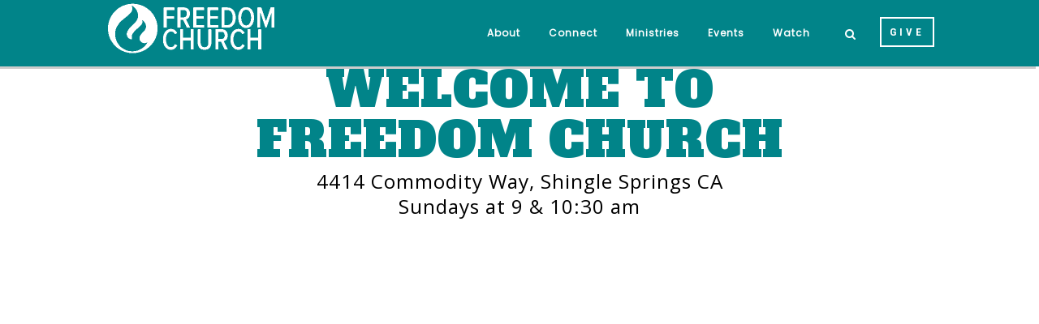

--- FILE ---
content_type: text/html; charset=UTF-8
request_url: http://www.freedomchurchcp.org/
body_size: 19149
content:
<!DOCTYPE html>
<html xmlns="http://www.w3.org/1999/xhtml" lang="en-US">
<head profile="http://gmpg.org/xfn/11">
<meta name="Description" content="Freedom Church in Cameron Park, CA" /><meta http-equiv="Content-Type" content="text/html; charset=UTF-8" />
<meta name="viewport" content="width=device-width" />
<meta name="apple-mobile-web-app-capable" content="no" />
<meta name="apple-mobile-web-app-status-bar-style" content="black" />

<title>Freedom Church - Freedom Church in Cameron Park, CA</title>

	<link rel="apple-touch-icon" href="http://www.freedomchurchcp.org/hp_wordpress/wp-content/themes/SFWebTemplate/apple-touch-icon.png" />
	<link rel="icon" href="data:,"/><link rel="stylesheet" id="SFstyle" href="http://www.freedomchurchcp.org/hp_wordpress/wp-content/themes/SFWebTemplate/style.css?ver=8.5.1.22" type="text/css" media="screen" />
<link rel="stylesheet" id="design_css" href="//sftheme.truepath.com/78/78.css" type="text/css" media="screen" />
<link id="mobileSheet" rel="stylesheet" href="http://www.freedomchurchcp.org/hp_wordpress/wp-content/themes/SFWebTemplate/mobile.css" type="text/css" media="screen" />
<link rel="pingback" href="http://www.freedomchurchcp.org/hp_wordpress/xmlrpc.php" />

<style>
	body .plFrontPage .SFblank {
	background:#FFF !important;
	background:rgba(255,255,255,0.7) !important;
	}
</style>
<!--[if lte IE 6]>
	<style type="text/css">
		img { behavior: url(http://www.freedomchurchcp.org/hp_wordpress/wp-content/themes/SFWebTemplate/js/iepngfix.htc) }
	</style> 
<![endif]-->

<meta name='robots' content='index, follow, max-image-preview:large, max-snippet:-1, max-video-preview:-1' />
	<style>img:is([sizes="auto" i], [sizes^="auto," i]) { contain-intrinsic-size: 3000px 1500px }</style>
	<style id="BGbackground"></style><style id="BGcontent"></style><style id="BGnav">
/* Textures used by permission, based on http://subtlepatterns.com*/ body.menuOverflow #main_nav,#main_nav ul.sub-menu, #body_wrapper #header, .top_panel_title .top_panel_title_inner,body.menuDown .nav_wrapper,body.menuOverflow #main_nav li:hover,body.menuOverflow #main_nav li.current_page_parent ul.sub-menu,.toTop{background:rgb(1, 132, 137) url("https://sftheme.truepath.com/custom/textures/48.png") /*nocover*/}.sub-menu:before { display: none }.top_panel_title.title_present { opacity:.9 }#main_nav ul.children li a, #main_nav ul.sub-menu li a { color:#FFF; }</style>
<style id="accentStyle"></style>
	<!-- This site is optimized with the Yoast SEO plugin v24.4 - https://yoast.com/wordpress/plugins/seo/ -->
	<meta name="description" content="Freedom Church in Cameron Park, CA" />
	<link rel="canonical" href="https://www.freedomchurchcp.org/" />
	<meta property="og:locale" content="en_US" />
	<meta property="og:type" content="website" />
	<meta property="og:title" content="Freedom Church" />
	<meta property="og:description" content="Freedom Church in Cameron Park, CA" />
	<meta property="og:url" content="https://www.freedomchurchcp.org/" />
	<meta property="og:site_name" content="Freedom Church" />
	<meta name="twitter:card" content="summary_large_image" />
	<script type="application/ld+json" class="yoast-schema-graph">{"@context":"https://schema.org","@graph":[{"@type":"CollectionPage","@id":"https://www.freedomchurchcp.org/","url":"https://www.freedomchurchcp.org/","name":"Freedom Church - Freedom Church in Cameron Park, CA","isPartOf":{"@id":"https://www.freedomchurchcp.org/#website"},"about":{"@id":"https://www.freedomchurchcp.org/#organization"},"description":"Freedom Church in Cameron Park, CA","breadcrumb":{"@id":"https://www.freedomchurchcp.org/#breadcrumb"},"inLanguage":"en-US"},{"@type":"BreadcrumbList","@id":"https://www.freedomchurchcp.org/#breadcrumb","itemListElement":[{"@type":"ListItem","position":1,"name":"Home"}]},{"@type":"WebSite","@id":"https://www.freedomchurchcp.org/#website","url":"https://www.freedomchurchcp.org/","name":"Freedom Church","description":"Freedom Church in Cameron Park, CA","publisher":{"@id":"https://www.freedomchurchcp.org/#organization"},"potentialAction":[{"@type":"SearchAction","target":{"@type":"EntryPoint","urlTemplate":"https://www.freedomchurchcp.org/?s={search_term_string}"},"query-input":{"@type":"PropertyValueSpecification","valueRequired":true,"valueName":"search_term_string"}}],"inLanguage":"en-US"},{"@type":"Organization","@id":"https://www.freedomchurchcp.org/#organization","name":"Freedom Church","url":"https://www.freedomchurchcp.org/","logo":{"@type":"ImageObject","inLanguage":"en-US","@id":"https://www.freedomchurchcp.org/#/schema/logo/image/","url":"https://www.freedomchurchcp.org/hp_wordpress/wp-content/uploads/2019/08/Freedom-Logo-white.png","contentUrl":"https://www.freedomchurchcp.org/hp_wordpress/wp-content/uploads/2019/08/Freedom-Logo-white.png","width":1000,"height":313,"caption":"Freedom Church"},"image":{"@id":"https://www.freedomchurchcp.org/#/schema/logo/image/"},"sameAs":["https://www.facebook.com/freedomchurchcp","https://www.instagram.com/cpfreedomchurch/"]}]}</script>
	<!-- / Yoast SEO plugin. -->


<link href='https://fonts.gstatic.com' crossorigin rel='preconnect' />
<link rel="alternate" type="text/xml" title="Freedom Church &raquo; Feed" href="https://www.freedomchurchcp.org/feed/" />
<link rel="alternate" type="text/xml" title="Freedom Church &raquo; Comments Feed" href="https://www.freedomchurchcp.org/comments/feed/" />
<style>#SFMBPC .prayer{background:#e5e5e5;}#SFMBPC .btn.btn.btn, #SFMBPC .btn:hover, #SFMBPC .btn.btn-primary.addPrayerCloud:hover, #SFMBPC .pagination>.active>a.ajaxPCPage, #SFMBPC .pagination>.active>a.ajaxPCPage:hover{background-color:#018489;border-color: #018489}#SFMBPC, #SFMBPC .prayer,#SFMBPC.prayercloud .prayer.prayer .prayer--description{color:#0a0a0a;}#SFMBPC.prayercloud .prayer.prayer,#SFMBPC.prayercloud .prayer.prayer .prayer--footer, #SFMBPC .pagination>li>a.ajaxPCPage{border-color:#e5e5e5;}</style><script type="text/javascript">
/* <![CDATA[ */
window._wpemojiSettings = {"baseUrl":"https:\/\/s.w.org\/images\/core\/emoji\/16.0.1\/72x72\/","ext":".png","svgUrl":"https:\/\/s.w.org\/images\/core\/emoji\/16.0.1\/svg\/","svgExt":".svg","source":{"concatemoji":"http:\/\/www.freedomchurchcp.org\/hp_wordpress\/wp-includes\/js\/wp-emoji-release.min.js?ver=6.8.3"}};
/*! This file is auto-generated */
!function(s,n){var o,i,e;function c(e){try{var t={supportTests:e,timestamp:(new Date).valueOf()};sessionStorage.setItem(o,JSON.stringify(t))}catch(e){}}function p(e,t,n){e.clearRect(0,0,e.canvas.width,e.canvas.height),e.fillText(t,0,0);var t=new Uint32Array(e.getImageData(0,0,e.canvas.width,e.canvas.height).data),a=(e.clearRect(0,0,e.canvas.width,e.canvas.height),e.fillText(n,0,0),new Uint32Array(e.getImageData(0,0,e.canvas.width,e.canvas.height).data));return t.every(function(e,t){return e===a[t]})}function u(e,t){e.clearRect(0,0,e.canvas.width,e.canvas.height),e.fillText(t,0,0);for(var n=e.getImageData(16,16,1,1),a=0;a<n.data.length;a++)if(0!==n.data[a])return!1;return!0}function f(e,t,n,a){switch(t){case"flag":return n(e,"\ud83c\udff3\ufe0f\u200d\u26a7\ufe0f","\ud83c\udff3\ufe0f\u200b\u26a7\ufe0f")?!1:!n(e,"\ud83c\udde8\ud83c\uddf6","\ud83c\udde8\u200b\ud83c\uddf6")&&!n(e,"\ud83c\udff4\udb40\udc67\udb40\udc62\udb40\udc65\udb40\udc6e\udb40\udc67\udb40\udc7f","\ud83c\udff4\u200b\udb40\udc67\u200b\udb40\udc62\u200b\udb40\udc65\u200b\udb40\udc6e\u200b\udb40\udc67\u200b\udb40\udc7f");case"emoji":return!a(e,"\ud83e\udedf")}return!1}function g(e,t,n,a){var r="undefined"!=typeof WorkerGlobalScope&&self instanceof WorkerGlobalScope?new OffscreenCanvas(300,150):s.createElement("canvas"),o=r.getContext("2d",{willReadFrequently:!0}),i=(o.textBaseline="top",o.font="600 32px Arial",{});return e.forEach(function(e){i[e]=t(o,e,n,a)}),i}function t(e){var t=s.createElement("script");t.src=e,t.defer=!0,s.head.appendChild(t)}"undefined"!=typeof Promise&&(o="wpEmojiSettingsSupports",i=["flag","emoji"],n.supports={everything:!0,everythingExceptFlag:!0},e=new Promise(function(e){s.addEventListener("DOMContentLoaded",e,{once:!0})}),new Promise(function(t){var n=function(){try{var e=JSON.parse(sessionStorage.getItem(o));if("object"==typeof e&&"number"==typeof e.timestamp&&(new Date).valueOf()<e.timestamp+604800&&"object"==typeof e.supportTests)return e.supportTests}catch(e){}return null}();if(!n){if("undefined"!=typeof Worker&&"undefined"!=typeof OffscreenCanvas&&"undefined"!=typeof URL&&URL.createObjectURL&&"undefined"!=typeof Blob)try{var e="postMessage("+g.toString()+"("+[JSON.stringify(i),f.toString(),p.toString(),u.toString()].join(",")+"));",a=new Blob([e],{type:"text/javascript"}),r=new Worker(URL.createObjectURL(a),{name:"wpTestEmojiSupports"});return void(r.onmessage=function(e){c(n=e.data),r.terminate(),t(n)})}catch(e){}c(n=g(i,f,p,u))}t(n)}).then(function(e){for(var t in e)n.supports[t]=e[t],n.supports.everything=n.supports.everything&&n.supports[t],"flag"!==t&&(n.supports.everythingExceptFlag=n.supports.everythingExceptFlag&&n.supports[t]);n.supports.everythingExceptFlag=n.supports.everythingExceptFlag&&!n.supports.flag,n.DOMReady=!1,n.readyCallback=function(){n.DOMReady=!0}}).then(function(){return e}).then(function(){var e;n.supports.everything||(n.readyCallback(),(e=n.source||{}).concatemoji?t(e.concatemoji):e.wpemoji&&e.twemoji&&(t(e.twemoji),t(e.wpemoji)))}))}((window,document),window._wpemojiSettings);
/* ]]> */
</script>
<style>@import "";
</style><link rel="stylesheet" type="text/css" href="https://fonts.googleapis.com/css?family=ABeeZee|Abril+Fatface|Aguafina+Script|Alegreya%3A400%2C700|Alfa+Slab+One|Antic+Didone|Archivo+Narrow%3A400%2C700|Arimo%3A400%2C700|Arvo%3A400%2C700|Bangers|Bevan|Bowlby+One|Cabin%3A400%2C500%2C600%2C700|Cantata+One|Carrois+Gothic|Caudex%3A400%2C700|Cinzel%3A400%2C700|Cinzel+Decorative%3A400%2C700|Codystar%3A300%2C400|Comfortaa%3A300%2C400%2C700|Covered+By+Your+Grace%3A400|Cutive|Dancing+Script%3A400%2C700|Domine%3A400%2C700|Droid+Sans%3A400%2C700|Droid+Serif%3A400%2C700|Englebert|Enriqueta%3A400%2C700|Exo+2%3A300%2C400%2C600%2C700|Fauna+One|Fjalla+One|Gentium+Book+Basic%3A400%2C400italic%2C700|Glegoo%3A400%2C700|Gloria+Hallelujah|Great+Vibes|Gruppo|Hammersmith+One|Holtwood+One+SC|Julius+Sans+One|Jura%3A300%2C400%2C600|Lato%3A300%2C400%2C700|Libre+Baskerville%3A400%2C700|Lobster+Two%3A400%2C400italic%2C700%2C700italic|Lora%3A400%2C700|Maiden+Orange|Merriweather%3A300%2C400%2C700%2C900|Michroma|Montserrat%3A300%2C400%2C700|Nixie+One|Numans|Old+Standard+TT%3A400%2C700|Open+Sans%3A300%2C400%2C600%2C700|Open+Sans+Condensed%3A300%2C300italic%2C700|Oswald%3A300%2C400%2C700|Ovo|Pacifico|Passion+One%3A400%2C700|Permanent+Marker|Playfair+Display%3A400%2C700%2C900|Poiret+One%3A400|Pontano+Sans|Prata|Poppins|PT+Sans+Narrow%3A400%2C700|PT+Serif%3A400%2C700|Questrial|Quicksand%3A400%2C700|Raleway%3A300%2C400%2C600%2C700|Raleway+Dots|Righteous|Roboto%3A300%2C400%2C700|Roboto+Condensed%3A300%2C400%2C700|Roboto+Slab%3A300%2C400%2C700|Rokkitt%3A400%2C700|Sacramento|Sanchez|Sansita+One|Satisfy|Shadows+Into+Light|Sigmar+One|Slabo+13px%3A400|Source+Sans+Pro%3A200%2C300%2C400%2C600%2C700%2C900|Source+Serif+Pro%3A400%2C600%2C700|Ubuntu%3A300%2C400%2C700|Viga|Wire+One"><link rel='stylesheet' id='btnStyle-css' href='http://www.freedomchurchcp.org/hp_wordpress/wp-content/themes/SFWebTemplate/plugins/Layout/css/linkBtnStyle.css?ver=8.5.1.22' type='text/css' media='all' />
<link rel='stylesheet' id='AnimateCore-css' href='http://www.freedomchurchcp.org/hp_wordpress/wp-content/themes/SFWebTemplate/plugins/Layout/css/core.animation.min.css?ver=6.8.3' type='text/css' media='all' />
<link rel='stylesheet' id='fontello-css' href='http://www.freedomchurchcp.org/hp_wordpress/wp-content/themes/SFWebTemplate/plugins/blog/css/css/fontello.css?ver=6.8.3' type='text/css' media='all' />
<link rel='stylesheet' id='mec-select2-style-css' href='http://www.freedomchurchcp.org/hp_wordpress/wp-content/plugins/modern-events-calendar-lite/assets/packages/select2/select2.min.css?ver=7.24.0' type='text/css' media='all' />
<link rel='stylesheet' id='mec-font-icons-css' href='http://www.freedomchurchcp.org/hp_wordpress/wp-content/plugins/modern-events-calendar-lite/assets/css/iconfonts.css?ver=7.24.0' type='text/css' media='all' />
<link rel='stylesheet' id='mec-frontend-style-css' href='http://www.freedomchurchcp.org/hp_wordpress/wp-content/plugins/modern-events-calendar-lite/assets/css/frontend.min.css?ver=7.24.0' type='text/css' media='all' />
<link rel='stylesheet' id='mec-tooltip-style-css' href='http://www.freedomchurchcp.org/hp_wordpress/wp-content/plugins/modern-events-calendar-lite/assets/packages/tooltip/tooltip.css?ver=7.24.0' type='text/css' media='all' />
<link rel='stylesheet' id='mec-tooltip-shadow-style-css' href='http://www.freedomchurchcp.org/hp_wordpress/wp-content/plugins/modern-events-calendar-lite/assets/packages/tooltip/tooltipster-sideTip-shadow.min.css?ver=7.24.0' type='text/css' media='all' />
<link rel='stylesheet' id='featherlight-css' href='http://www.freedomchurchcp.org/hp_wordpress/wp-content/plugins/modern-events-calendar-lite/assets/packages/featherlight/featherlight.css?ver=7.24.0' type='text/css' media='all' />
<link rel='stylesheet' id='mec-lity-style-css' href='http://www.freedomchurchcp.org/hp_wordpress/wp-content/plugins/modern-events-calendar-lite/assets/packages/lity/lity.min.css?ver=7.24.0' type='text/css' media='all' />
<link rel='stylesheet' id='mec-general-calendar-style-css' href='http://www.freedomchurchcp.org/hp_wordpress/wp-content/plugins/modern-events-calendar-lite/assets/css/mec-general-calendar.css?ver=7.24.0' type='text/css' media='all' />
<style id='wp-emoji-styles-inline-css' type='text/css'>

	img.wp-smiley, img.emoji {
		display: inline !important;
		border: none !important;
		box-shadow: none !important;
		height: 1em !important;
		width: 1em !important;
		margin: 0 0.07em !important;
		vertical-align: -0.1em !important;
		background: none !important;
		padding: 0 !important;
	}
</style>
<link rel='stylesheet' id='wp-block-library-css' href='http://www.freedomchurchcp.org/hp_wordpress/wp-includes/css/dist/block-library/style.min.css?ver=6.8.3' type='text/css' media='all' />
<style id='classic-theme-styles-inline-css' type='text/css'>
/*! This file is auto-generated */
.wp-block-button__link{color:#fff;background-color:#32373c;border-radius:9999px;box-shadow:none;text-decoration:none;padding:calc(.667em + 2px) calc(1.333em + 2px);font-size:1.125em}.wp-block-file__button{background:#32373c;color:#fff;text-decoration:none}
</style>
<link rel='stylesheet' id='fmsform-block-css' href='http://www.freedomchurchcp.org/hp_wordpress/wp-content/plugins/com.ministrybrands.forms/editor/gutenberg/blocks/fmsform/style.css?ver=1740424264' type='text/css' media='all' />
<link rel='stylesheet' id='prayer-cloud-block-css' href='http://www.freedomchurchcp.org/hp_wordpress/wp-content/plugins/com.ministrybrands.prayer/editor/gutenberg/blocks/prayer-cloud/style.css?ver=1760036936' type='text/css' media='all' />
<style id='global-styles-inline-css' type='text/css'>
:root{--wp--preset--aspect-ratio--square: 1;--wp--preset--aspect-ratio--4-3: 4/3;--wp--preset--aspect-ratio--3-4: 3/4;--wp--preset--aspect-ratio--3-2: 3/2;--wp--preset--aspect-ratio--2-3: 2/3;--wp--preset--aspect-ratio--16-9: 16/9;--wp--preset--aspect-ratio--9-16: 9/16;--wp--preset--color--black: #000000;--wp--preset--color--cyan-bluish-gray: #abb8c3;--wp--preset--color--white: #ffffff;--wp--preset--color--pale-pink: #f78da7;--wp--preset--color--vivid-red: #cf2e2e;--wp--preset--color--luminous-vivid-orange: #ff6900;--wp--preset--color--luminous-vivid-amber: #fcb900;--wp--preset--color--light-green-cyan: #7bdcb5;--wp--preset--color--vivid-green-cyan: #00d084;--wp--preset--color--pale-cyan-blue: #8ed1fc;--wp--preset--color--vivid-cyan-blue: #0693e3;--wp--preset--color--vivid-purple: #9b51e0;--wp--preset--gradient--vivid-cyan-blue-to-vivid-purple: linear-gradient(135deg,rgba(6,147,227,1) 0%,rgb(155,81,224) 100%);--wp--preset--gradient--light-green-cyan-to-vivid-green-cyan: linear-gradient(135deg,rgb(122,220,180) 0%,rgb(0,208,130) 100%);--wp--preset--gradient--luminous-vivid-amber-to-luminous-vivid-orange: linear-gradient(135deg,rgba(252,185,0,1) 0%,rgba(255,105,0,1) 100%);--wp--preset--gradient--luminous-vivid-orange-to-vivid-red: linear-gradient(135deg,rgba(255,105,0,1) 0%,rgb(207,46,46) 100%);--wp--preset--gradient--very-light-gray-to-cyan-bluish-gray: linear-gradient(135deg,rgb(238,238,238) 0%,rgb(169,184,195) 100%);--wp--preset--gradient--cool-to-warm-spectrum: linear-gradient(135deg,rgb(74,234,220) 0%,rgb(151,120,209) 20%,rgb(207,42,186) 40%,rgb(238,44,130) 60%,rgb(251,105,98) 80%,rgb(254,248,76) 100%);--wp--preset--gradient--blush-light-purple: linear-gradient(135deg,rgb(255,206,236) 0%,rgb(152,150,240) 100%);--wp--preset--gradient--blush-bordeaux: linear-gradient(135deg,rgb(254,205,165) 0%,rgb(254,45,45) 50%,rgb(107,0,62) 100%);--wp--preset--gradient--luminous-dusk: linear-gradient(135deg,rgb(255,203,112) 0%,rgb(199,81,192) 50%,rgb(65,88,208) 100%);--wp--preset--gradient--pale-ocean: linear-gradient(135deg,rgb(255,245,203) 0%,rgb(182,227,212) 50%,rgb(51,167,181) 100%);--wp--preset--gradient--electric-grass: linear-gradient(135deg,rgb(202,248,128) 0%,rgb(113,206,126) 100%);--wp--preset--gradient--midnight: linear-gradient(135deg,rgb(2,3,129) 0%,rgb(40,116,252) 100%);--wp--preset--font-size--small: 13px;--wp--preset--font-size--medium: 20px;--wp--preset--font-size--large: 36px;--wp--preset--font-size--x-large: 42px;--wp--preset--spacing--20: 0.44rem;--wp--preset--spacing--30: 0.67rem;--wp--preset--spacing--40: 1rem;--wp--preset--spacing--50: 1.5rem;--wp--preset--spacing--60: 2.25rem;--wp--preset--spacing--70: 3.38rem;--wp--preset--spacing--80: 5.06rem;--wp--preset--shadow--natural: 6px 6px 9px rgba(0, 0, 0, 0.2);--wp--preset--shadow--deep: 12px 12px 50px rgba(0, 0, 0, 0.4);--wp--preset--shadow--sharp: 6px 6px 0px rgba(0, 0, 0, 0.2);--wp--preset--shadow--outlined: 6px 6px 0px -3px rgba(255, 255, 255, 1), 6px 6px rgba(0, 0, 0, 1);--wp--preset--shadow--crisp: 6px 6px 0px rgba(0, 0, 0, 1);}:where(.is-layout-flex){gap: 0.5em;}:where(.is-layout-grid){gap: 0.5em;}body .is-layout-flex{display: flex;}.is-layout-flex{flex-wrap: wrap;align-items: center;}.is-layout-flex > :is(*, div){margin: 0;}body .is-layout-grid{display: grid;}.is-layout-grid > :is(*, div){margin: 0;}:where(.wp-block-columns.is-layout-flex){gap: 2em;}:where(.wp-block-columns.is-layout-grid){gap: 2em;}:where(.wp-block-post-template.is-layout-flex){gap: 1.25em;}:where(.wp-block-post-template.is-layout-grid){gap: 1.25em;}.has-black-color{color: var(--wp--preset--color--black) !important;}.has-cyan-bluish-gray-color{color: var(--wp--preset--color--cyan-bluish-gray) !important;}.has-white-color{color: var(--wp--preset--color--white) !important;}.has-pale-pink-color{color: var(--wp--preset--color--pale-pink) !important;}.has-vivid-red-color{color: var(--wp--preset--color--vivid-red) !important;}.has-luminous-vivid-orange-color{color: var(--wp--preset--color--luminous-vivid-orange) !important;}.has-luminous-vivid-amber-color{color: var(--wp--preset--color--luminous-vivid-amber) !important;}.has-light-green-cyan-color{color: var(--wp--preset--color--light-green-cyan) !important;}.has-vivid-green-cyan-color{color: var(--wp--preset--color--vivid-green-cyan) !important;}.has-pale-cyan-blue-color{color: var(--wp--preset--color--pale-cyan-blue) !important;}.has-vivid-cyan-blue-color{color: var(--wp--preset--color--vivid-cyan-blue) !important;}.has-vivid-purple-color{color: var(--wp--preset--color--vivid-purple) !important;}.has-black-background-color{background-color: var(--wp--preset--color--black) !important;}.has-cyan-bluish-gray-background-color{background-color: var(--wp--preset--color--cyan-bluish-gray) !important;}.has-white-background-color{background-color: var(--wp--preset--color--white) !important;}.has-pale-pink-background-color{background-color: var(--wp--preset--color--pale-pink) !important;}.has-vivid-red-background-color{background-color: var(--wp--preset--color--vivid-red) !important;}.has-luminous-vivid-orange-background-color{background-color: var(--wp--preset--color--luminous-vivid-orange) !important;}.has-luminous-vivid-amber-background-color{background-color: var(--wp--preset--color--luminous-vivid-amber) !important;}.has-light-green-cyan-background-color{background-color: var(--wp--preset--color--light-green-cyan) !important;}.has-vivid-green-cyan-background-color{background-color: var(--wp--preset--color--vivid-green-cyan) !important;}.has-pale-cyan-blue-background-color{background-color: var(--wp--preset--color--pale-cyan-blue) !important;}.has-vivid-cyan-blue-background-color{background-color: var(--wp--preset--color--vivid-cyan-blue) !important;}.has-vivid-purple-background-color{background-color: var(--wp--preset--color--vivid-purple) !important;}.has-black-border-color{border-color: var(--wp--preset--color--black) !important;}.has-cyan-bluish-gray-border-color{border-color: var(--wp--preset--color--cyan-bluish-gray) !important;}.has-white-border-color{border-color: var(--wp--preset--color--white) !important;}.has-pale-pink-border-color{border-color: var(--wp--preset--color--pale-pink) !important;}.has-vivid-red-border-color{border-color: var(--wp--preset--color--vivid-red) !important;}.has-luminous-vivid-orange-border-color{border-color: var(--wp--preset--color--luminous-vivid-orange) !important;}.has-luminous-vivid-amber-border-color{border-color: var(--wp--preset--color--luminous-vivid-amber) !important;}.has-light-green-cyan-border-color{border-color: var(--wp--preset--color--light-green-cyan) !important;}.has-vivid-green-cyan-border-color{border-color: var(--wp--preset--color--vivid-green-cyan) !important;}.has-pale-cyan-blue-border-color{border-color: var(--wp--preset--color--pale-cyan-blue) !important;}.has-vivid-cyan-blue-border-color{border-color: var(--wp--preset--color--vivid-cyan-blue) !important;}.has-vivid-purple-border-color{border-color: var(--wp--preset--color--vivid-purple) !important;}.has-vivid-cyan-blue-to-vivid-purple-gradient-background{background: var(--wp--preset--gradient--vivid-cyan-blue-to-vivid-purple) !important;}.has-light-green-cyan-to-vivid-green-cyan-gradient-background{background: var(--wp--preset--gradient--light-green-cyan-to-vivid-green-cyan) !important;}.has-luminous-vivid-amber-to-luminous-vivid-orange-gradient-background{background: var(--wp--preset--gradient--luminous-vivid-amber-to-luminous-vivid-orange) !important;}.has-luminous-vivid-orange-to-vivid-red-gradient-background{background: var(--wp--preset--gradient--luminous-vivid-orange-to-vivid-red) !important;}.has-very-light-gray-to-cyan-bluish-gray-gradient-background{background: var(--wp--preset--gradient--very-light-gray-to-cyan-bluish-gray) !important;}.has-cool-to-warm-spectrum-gradient-background{background: var(--wp--preset--gradient--cool-to-warm-spectrum) !important;}.has-blush-light-purple-gradient-background{background: var(--wp--preset--gradient--blush-light-purple) !important;}.has-blush-bordeaux-gradient-background{background: var(--wp--preset--gradient--blush-bordeaux) !important;}.has-luminous-dusk-gradient-background{background: var(--wp--preset--gradient--luminous-dusk) !important;}.has-pale-ocean-gradient-background{background: var(--wp--preset--gradient--pale-ocean) !important;}.has-electric-grass-gradient-background{background: var(--wp--preset--gradient--electric-grass) !important;}.has-midnight-gradient-background{background: var(--wp--preset--gradient--midnight) !important;}.has-small-font-size{font-size: var(--wp--preset--font-size--small) !important;}.has-medium-font-size{font-size: var(--wp--preset--font-size--medium) !important;}.has-large-font-size{font-size: var(--wp--preset--font-size--large) !important;}.has-x-large-font-size{font-size: var(--wp--preset--font-size--x-large) !important;}
:where(.wp-block-post-template.is-layout-flex){gap: 1.25em;}:where(.wp-block-post-template.is-layout-grid){gap: 1.25em;}
:where(.wp-block-columns.is-layout-flex){gap: 2em;}:where(.wp-block-columns.is-layout-grid){gap: 2em;}
:root :where(.wp-block-pullquote){font-size: 1.5em;line-height: 1.6;}
</style>
<link rel='stylesheet' id='wc-gallery-style-css' href='http://www.freedomchurchcp.org/hp_wordpress/wp-content/plugins/wc-gallery/includes/css/style.css?ver=1.67' type='text/css' media='all' />
<link rel='stylesheet' id='wc-gallery-popup-style-css' href='http://www.freedomchurchcp.org/hp_wordpress/wp-content/plugins/wc-gallery/includes/css/magnific-popup.css?ver=1.1.0' type='text/css' media='all' />
<link rel='stylesheet' id='wc-gallery-flexslider-style-css' href='http://www.freedomchurchcp.org/hp_wordpress/wp-content/plugins/wc-gallery/includes/vendors/flexslider/flexslider.css?ver=2.6.1' type='text/css' media='all' />
<link rel='stylesheet' id='wc-gallery-owlcarousel-style-css' href='http://www.freedomchurchcp.org/hp_wordpress/wp-content/plugins/wc-gallery/includes/vendors/owlcarousel/assets/owl.carousel.css?ver=2.1.4' type='text/css' media='all' />
<link rel='stylesheet' id='wc-gallery-owlcarousel-theme-style-css' href='http://www.freedomchurchcp.org/hp_wordpress/wp-content/plugins/wc-gallery/includes/vendors/owlcarousel/assets/owl.theme.default.css?ver=2.1.4' type='text/css' media='all' />
<link rel='stylesheet' id='sf-parallax-css-css' href='http://www.freedomchurchcp.org/hp_wordpress/wp-content/themes/SFWebTemplate/plugins/Layout/js/parallax/PL.css?ver=8.5.1.22' type='text/css' media='all' />
<link rel='stylesheet' id='sf-wait-spinner-css' href='http://www.freedomchurchcp.org/hp_wordpress/wp-content/themes/SFWebTemplate/plugins/admin/css/wait-spinner.css?ver=8.5.1.22' type='text/css' media='all' />
<link rel='stylesheet' id='sermoncommon-css' href='http://www.freedomchurchcp.org/hp_wordpress/wp-content/themes/SFWebTemplate/plugins/sermons/css/sermon.css?ver=8.5.1.22' type='text/css' media='all' />
<link rel='stylesheet' id='sfsermonstyle-css' href='http://www.freedomchurchcp.org/hp_wordpress/wp-content/themes/SFWebTemplate/plugins/sermons/theme/flatDark.css?ver=8.5.1.22' type='text/css' media='all' />
<link rel='stylesheet' id='sfNinjaCSS-css' href='http://www.freedomchurchcp.org/hp_wordpress/wp-content/themes/SFWebTemplate/plugins/Layout/css/NinjaAdjustments.css?ver=8.5.1.22' type='text/css' media='all' />
<link rel='stylesheet' id='rt-team-css-css' href='http://www.freedomchurchcp.org/hp_wordpress/wp-content/plugins/tlp-team/assets/css/tlpteam.css?ver=5.0.13' type='text/css' media='all' />
<link rel='stylesheet' id='rt-team-sc-css' href='http://www.freedomchurchcp.org/hp_wordpress/wp-content/uploads/tlp-team/team-sc.css?ver=1695948861' type='text/css' media='all' />
<link rel='stylesheet' id='wc-gallery-simpler-css' href='http://www.freedomchurchcp.org/hp_wordpress/wp-content/themes/SFWebTemplate/plugins/Layout/css/simple-wc-gallery.css?ver=8.5.1.22' type='text/css' media='all' />
<script type="text/javascript">
	var _gaq = _gaq || [];
	_gaq.push(['sf._setAccount', 'UA-25906680-5'],
		['sf._setDomainName', 'www.freedomchurchcp.org'],
		['sf._setAllowLinker', true],
		['sf._setCustomVar', 1, 'user', '0', 1],
		['sf._setCustomVar', 2, 'theme', '78', 3],
		['sf._setCustomVar', 3, 'all_posts', '351', 3],
		['sf._setCustomVar', 4, 'imageEditor', '6', 3],
		['sf._setCustomVar', 5, 'plugins', '19', 3],
		['sf._trackPageview']
	);

	(function() {
		var ga = document.createElement('script'); ga.type = 'text/javascript'; ga.async = true;
		ga.src = ('https:' == document.location.protocol ? 'https://ssl' : 'http://www') + '.google-analytics.com/ga.js';
		var s = document.getElementsByTagName('script')[0]; s.parentNode.insertBefore(ga, s);
//		(document.getElementsByTagName('head')[0] || document.getElementsByTagName('body')[0]).appendChild(ga);
	})();
</script>
<script type='text/javascript' src='http://www.freedomchurchcp.org/hp_wordpress/wp-admin/load-scripts.php?c=gzip&amp;load%5Bchunk_0%5D=jquery-core,jquery-migrate,underscore&amp;ver=6.8.3'></script>
<script type="text/javascript" src="http://www.freedomchurchcp.org/hp_wordpress/wp-content/themes/SFWebTemplate/js.php?js=plugins/Layout/js/headerpagetheme.js?ver=8.5.1.22" id="HeaderPage-js"></script>
<script type="text/javascript" src="http://www.freedomchurchcp.org/hp_wordpress/wp-content/themes/SFWebTemplate/js.php?js=plugins/Layout/js/superFishMenu.js?ver=1.7.4" id="FishMenu-js"></script>
<script type="text/javascript" src="http://www.freedomchurchcp.org/hp_wordpress/wp-content/themes/SFWebTemplate/js.php?js=plugins/Layout/js/superFishMe.js?ver=8.5.1.22" id="SFMenu-js"></script>
<script type="text/javascript" src="http://www.freedomchurchcp.org/hp_wordpress/wp-content/themes/SFWebTemplate/js.php?js=js/common-noms.js?ver=8.5.1.22" id="SFnonMS-js"></script>
<script type="text/javascript" src="http://www.freedomchurchcp.org/hp_wordpress/wp-content/themes/SFWebTemplate/js.php?js=js/cycle.js?ver=20130327" id="cycle-js"></script>
<script type="text/javascript" src="http://www.freedomchurchcp.org/hp_wordpress/wp-content/themes/SFWebTemplate/js.php?js=js/cycle2.plugins.js?ver=20140128" id="cycle-plugins-js"></script>
<script type="text/javascript" id="mediaelement-core-js-before">
/* <![CDATA[ */
var mejsL10n = {"language":"en","strings":{"mejs.download-file":"Download File","mejs.install-flash":"You are using a browser that does not have Flash player enabled or installed. Please turn on your Flash player plugin or download the latest version from https:\/\/get.adobe.com\/flashplayer\/","mejs.fullscreen":"Fullscreen","mejs.play":"Play","mejs.pause":"Pause","mejs.time-slider":"Time Slider","mejs.time-help-text":"Use Left\/Right Arrow keys to advance one second, Up\/Down arrows to advance ten seconds.","mejs.live-broadcast":"Live Broadcast","mejs.volume-help-text":"Use Up\/Down Arrow keys to increase or decrease volume.","mejs.unmute":"Unmute","mejs.mute":"Mute","mejs.volume-slider":"Volume Slider","mejs.video-player":"Video Player","mejs.audio-player":"Audio Player","mejs.captions-subtitles":"Captions\/Subtitles","mejs.captions-chapters":"Chapters","mejs.none":"None","mejs.afrikaans":"Afrikaans","mejs.albanian":"Albanian","mejs.arabic":"Arabic","mejs.belarusian":"Belarusian","mejs.bulgarian":"Bulgarian","mejs.catalan":"Catalan","mejs.chinese":"Chinese","mejs.chinese-simplified":"Chinese (Simplified)","mejs.chinese-traditional":"Chinese (Traditional)","mejs.croatian":"Croatian","mejs.czech":"Czech","mejs.danish":"Danish","mejs.dutch":"Dutch","mejs.english":"English","mejs.estonian":"Estonian","mejs.filipino":"Filipino","mejs.finnish":"Finnish","mejs.french":"French","mejs.galician":"Galician","mejs.german":"German","mejs.greek":"Greek","mejs.haitian-creole":"Haitian Creole","mejs.hebrew":"Hebrew","mejs.hindi":"Hindi","mejs.hungarian":"Hungarian","mejs.icelandic":"Icelandic","mejs.indonesian":"Indonesian","mejs.irish":"Irish","mejs.italian":"Italian","mejs.japanese":"Japanese","mejs.korean":"Korean","mejs.latvian":"Latvian","mejs.lithuanian":"Lithuanian","mejs.macedonian":"Macedonian","mejs.malay":"Malay","mejs.maltese":"Maltese","mejs.norwegian":"Norwegian","mejs.persian":"Persian","mejs.polish":"Polish","mejs.portuguese":"Portuguese","mejs.romanian":"Romanian","mejs.russian":"Russian","mejs.serbian":"Serbian","mejs.slovak":"Slovak","mejs.slovenian":"Slovenian","mejs.spanish":"Spanish","mejs.swahili":"Swahili","mejs.swedish":"Swedish","mejs.tagalog":"Tagalog","mejs.thai":"Thai","mejs.turkish":"Turkish","mejs.ukrainian":"Ukrainian","mejs.vietnamese":"Vietnamese","mejs.welsh":"Welsh","mejs.yiddish":"Yiddish"}};
/* ]]> */
</script>
<script type="text/javascript" src="http://www.freedomchurchcp.org/hp_wordpress/wp-includes/js/mediaelement/mediaelement-and-player.min.js?ver=4.2.17" id="mediaelement-core-js"></script>
<script type="text/javascript" src="http://www.freedomchurchcp.org/hp_wordpress/wp-includes/js/mediaelement/mediaelement-migrate.min.js?ver=6.8.3" id="mediaelement-migrate-js"></script>
<script type="text/javascript" id="mediaelement-js-extra">
/* <![CDATA[ */
var _wpmejsSettings = {"pluginPath":"\/hp_wordpress\/wp-includes\/js\/mediaelement\/","classPrefix":"mejs-","stretching":"responsive","audioShortcodeLibrary":"mediaelement","videoShortcodeLibrary":"mediaelement"};
/* ]]> */
</script>
<script type="text/javascript" id="theme_common-js-extra">
/* <![CDATA[ */
var wpbasehome = "https:\/\/www.freedomchurchcp.org\/hp_wordpress\/wp-content\/uploads\/";
/* ]]> */
</script>
<script type="text/javascript" src="http://www.freedomchurchcp.org/hp_wordpress/wp-content/themes/SFWebTemplate/js.php?js=js/common.js?ver=8.5.1.22" id="theme_common-js"></script>
<script type="text/javascript" src="http://www.freedomchurchcp.org/hp_wordpress/wp-content/themes/SFWebTemplate/js.php?js=plugins/Layout/js/parallax/tubular-video/js/jquery.tubular.1.0.js?ver=8.5.1.22" id="tubular-js"></script>
<script type="text/javascript" src="http://www.freedomchurchcp.org/hp_wordpress/wp-content/themes/SFWebTemplate/js.php?js=plugins/Layout/js/parallax/waypoints.js?ver=8.5.1.22" id="waypoints-js"></script>
<script type="text/javascript" src="http://www.freedomchurchcp.org/hp_wordpress/wp-content/themes/SFWebTemplate/js.php?js=plugins/Layout/js/parallax/jquery.overlap.js?ver=8.5.1.22" id="jqOverlap-js"></script>
<script type="text/javascript" src="http://www.freedomchurchcp.org/hp_wordpress/wp-content/themes/SFWebTemplate/js.php?js=plugins/Layout/js/parallax/PL.js?ver=8.5.1.22" id="sf-parallax-js"></script>
<script type="text/javascript" src="http://www.freedomchurchcp.org/hp_wordpress/wp-content/themes/SFWebTemplate/js.php?js=plugins/sermons/js/sermons_Common.js?ver=8.5.1.22" id="sf_sermons_common-js"></script>
<script type="text/javascript" src="http://www.freedomchurchcp.org/hp_wordpress/wp-content/themes/SFWebTemplate/js.php?js=plugins/Layout/js/NinjaAdjustments.js?ver=8.5.1.22" id="sfNinjaDisp-js"></script>
<link rel="https://api.w.org/" href="https://www.freedomchurchcp.org/wp-json/" /><link rel="EditURI" type="application/rsd+xml" title="RSD" href="https://www.freedomchurchcp.org/hp_wordpress/xmlrpc.php?rsd" />
<!-- Analytics by WP Statistics - https://wp-statistics.com -->
<style id="sermonBG">body div.sermon_playlist.sermon_playlist, body .wp-playlist.wp-audio-playlist{}</style><style id="SF_Font_SiteTitle-weight"></style><style id="SF_Font_Nav-color">body #main_nav li a, body #main_nav li,body #main_nav ul.sub-menu li a,body #main_nav ul.children li a,body.mobileOn .menu_btn .withInner, body.mobileOn .menu_btn .menuWord,body.menuOverflow #main_nav li a,body #main_nav2, #main_nav2 >li, body #main_nav2 li a, body #main_nav2 ul.sub-menu li a,#main_nav,#body_wrapper #header .nav_wrapper:before, #body_wrapper #header #mobile_nav .menu_btn a:before, body #header .search form:after,body #header .search >form:before,.sfPagePrev, .sfPageNext, body .toTop{color:#ffffff !important; }body .menu_btn .withInner span,body .menu_btn .withInner span:before,body .menu_btn .withInner span:after{background-color:#ffffff}</style><style id="SF_Font_Nav-weight"></style><style id="SF_Font_BreadcrumbTitle-weight"></style><style id="SF_Font_Breadcrumb-weight"></style><style id="SF_Font_Heading-color">body #content_container h1,body #content_container .entry h1,body.home #content_container h1.posttitle,body #content_container h1.posttitle.posttitle, body.home #content_container h1,
		body .widget h1,
		body .entry h1,body.home h1.posttitle.posttitle,body h1.posttitle.posttitle, body.home h1{color:#018489 !important; border-color:#018489;}</style><style id="SF_Font_Heading-weight"></style><style id="SF_Font_Subheading-color">body .widget h2,body .widget h3,body .widget h4,body .widget h5,body .widget h6,
		body h2,body h3,body h4,body h5,body h6,
		body .entry h2,body .entry h3,body .entry h4,body .entry h5,body .entry h6,
		body.home h2.posttitle.posttitle,body.home h2,
		.entry .widget.widget h2.widget_title.widget_title,
		.entry .widget.widget h2.widgettitle.widgettitle,
		body h2.posttitle.posttitle, h2.posttitle.posttitle >a,
		body h3.posttitle.posttitle, h3.posttitle.posttitle >a{color:#018489 !important; }</style><style id="SF_Font_Subheading-weight"></style><style id="SF_Font_Paragraph-weight"></style><style id="SF_Font_FooterMenu-weight"></style><style id="SF_Font_Links-weight"></style>		<!-- Facebook Pixel Code -->
		<script>
			var aepc_pixel = {"pixel_id":"406857063593939","user":{},"enable_advanced_events":"yes","fire_delay":"0","can_use_sku":"yes"},
				aepc_pixel_args = [],
				aepc_extend_args = function( args ) {
					if ( typeof args === 'undefined' ) {
						args = {};
					}

					for(var key in aepc_pixel_args)
						args[key] = aepc_pixel_args[key];

					return args;
				};

			// Extend args
			if ( 'yes' === aepc_pixel.enable_advanced_events ) {
				aepc_pixel_args.userAgent = navigator.userAgent;
				aepc_pixel_args.language = navigator.language;

				if ( document.referrer.indexOf( document.domain ) < 0 ) {
					aepc_pixel_args.referrer = document.referrer;
				}
			}

						!function(f,b,e,v,n,t,s){if(f.fbq)return;n=f.fbq=function(){n.callMethod?
				n.callMethod.apply(n,arguments):n.queue.push(arguments)};if(!f._fbq)f._fbq=n;
				n.push=n;n.loaded=!0;n.version='2.0';n.agent='dvpixelcaffeinewordpress';n.queue=[];t=b.createElement(e);t.async=!0;
				t.src=v;s=b.getElementsByTagName(e)[0];s.parentNode.insertBefore(t,s)}(window,
				document,'script','https://connect.facebook.net/en_US/fbevents.js');
			
						fbq('init', aepc_pixel.pixel_id, aepc_pixel.user);

							setTimeout( function() {
				fbq('track', "PageView", aepc_pixel_args);
			}, aepc_pixel.fire_delay * 1000 );
					</script>
		<!-- End Facebook Pixel Code -->
		<style>:root,::before,::after{--mec-color-skin: #40d9f1;--mec-color-skin-rgba-1: rgba(64, 217, 241, .25);--mec-color-skin-rgba-2: rgba(64, 217, 241, .5);--mec-color-skin-rgba-3: rgba(64, 217, 241, .75);--mec-color-skin-rgba-4: rgba(64, 217, 241, .11);--mec-primary-border-radius: ;--mec-secondary-border-radius: ;--mec-container-normal-width: 1196px;--mec-container-large-width: 1690px;--mec-fes-main-color: #40d9f1;--mec-fes-main-color-rgba-1: rgba(64, 217, 241, 0.12);--mec-fes-main-color-rgba-2: rgba(64, 217, 241, 0.23);--mec-fes-main-color-rgba-3: rgba(64, 217, 241, 0.03);--mec-fes-main-color-rgba-4: rgba(64, 217, 241, 0.3);--mec-fes-main-color-rgba-5: rgb(64 217 241 / 7%);--mec-fes-main-color-rgba-6: rgba(64, 217, 241, 0.2);</style></head>
<body class="home blog wp-theme-SFWebTemplate mec-theme-SFWebTemplate withNavWrap withFootPage notHeaderFixed tiptop noWidgets excerpting thumbLeft mobileOn">		<div class="plFrontPage plHome post-4185 sfvideopage type-sfvideopage status-publish hentry page" id="post-4185" data-url="">
			<div class="entry"><div class="sflb_row sflb_12" style="">
<div class="sflb_section sflb_span12" style="">
<div>
<h3>&nbsp;</h3>
<h3 class="row-title h1 fx-default" style="line-height: 1; color: #000000; font-size: 4rem; font-family: var(--heading-font); background-color: #ffffff; text-align: center;"><span style="font-family: 'Alfa Slab One';">WELCOME TO</span><br style="font-family: 'Alfa Slab One';"><span style="font-family: 'Alfa Slab One';">FREEDOM CHURCH</span></h3>
<div class="row-text h6 fx-default" style="line-height: 31.2px; color: #000000; font-size: 1.625rem; font-family: var(--heading-font); background-color: #ffffff;">
<div style="line-height: 31.2px; font-size: 1.625rem; font-family: var(--heading-font); text-align: center;">4414 Commodity Way, Shingle Springs CA<br />Sundays at 9 &amp; 10:30 am</div>
</div>
</div>
<div style="text-align: center;">&nbsp;</div>
</div>
</div>
</div>
			<div style="clear:both;height:1px;"></div>
					<div id="floatingBarsLG" style="margin:auto">
			<div class="blockLG" id="rotateLG_01"></div>
			<div class="blockLG" id="rotateLG_02"></div>
			<div class="blockLG" id="rotateLG_03"></div>
			<div class="blockLG" id="rotateLG_04"></div>
			<div class="blockLG" id="rotateLG_05"></div>
			<div class="blockLG" id="rotateLG_06"></div>
			<div class="blockLG" id="rotateLG_07"></div>
			<div class="blockLG" id="rotateLG_08"></div>
		</div>
		</div>
	<div id="body_wrapper">
<div id="header">
	<div class="container">
		<style id="customLogo">#logo, #logo * {text-align:left}
			html body #logo >a { display:inline-block;vertical-align:top;
				margin-left:0px;
				margin-top:0px } 				html body.mobileOn #logo >a  { display:inline-block;vertical-align:top;
				margin-left:0px;
				margin-top:0px } </style>
		<h1 id="logo"><a href="https://www.freedomchurchcp.org/"><img src="https://www.freedomchurchcp.org/hp_wordpress/wp-content/uploads/2019/08/Freedom-Logo-white_logo.png" alt="Freedom Church"  height="68"  width="218" /><input type="hidden" id="theHomeImg" value="https://www.freedomchurchcp.org/hp_wordpress/wp-content/uploads/2019/08/Freedom-Logo-white_logo.png"></a></h1>
		<div id="mobile_nav">
			<ul>
				<!-- new menuWord is hidden on newer themes, the empty span is for new menu effect.: -->
				<li class="menu_btn"><a href="#" class="withInner"><span></span><div class="menuWord">MENU</div></a></li>
				<li class="search_btn"><a href="#"></a></li>
			</ul>
		</div>				<div class="post-4186 sfheaderpage type-sfheaderpage status-publish hentry page" id="post-4186" data-url="">
					<div class="entry"><div class="sflb_row sflb_6_6" style="">
<div class="sflb_section" style="">
<div style="text-align: justify;"><span style="font-family: 'Open Sans';"><a class="lnkbtn Rectangle" style="color: rgb(255, 255, 255); border-width: 2px; letter-spacing: 0.3em; border-radius: 0em; padding: 0.75em; background-color: rgb(1, 132, 137); border-color: rgb(255, 255, 255);" href="https://www.freedomchurchcp.org/give/" data-hoverbackgroundcolor="rgba(50,180,184,1)" data-hovercolor="rgba(255,255,255,1)" data-hoverbordercolor="rgba(3,77,87,1)">GIVE</a></span></div>
</div>
<div class="sflb_section" style="">
<div style="text-align: right;"><a href="https://www.facebook.com/SharefaithPage/" target="_blank" rel="noopener noreferrer"><img decoding="async" class="alignnone" src="https://sftheme.truepath.com/75/Social_fb.png" alt="social link" width="31" height="31"></a>&nbsp;<a href="https://twitter.com/sharefaith" target="_blank" rel="noopener noreferrer"><img decoding="async" class="alignnone" src="https://sftheme.truepath.com/75/Social_tw.png" alt="social link" width="31" height="31"></a>&nbsp;<a href="https://www.instagram.com/sharefaith_official/" target="_blank" rel="noopener noreferrer"><img decoding="async" class="alignnone" src="https://sftheme.truepath.com/75/Social_ig.png" alt="social link" width="31" height="31"></a></div>
</div>
</div>
</div>
					<div style="clear:both;height:1px;"></div>
				</div>		<div class="search" >
			<form method="get" action="https://www.freedomchurchcp.org/"  class="search_form">
				<input type="text" value="" name="s" class="search_inp" placeholder=""/>
				<input type="submit" id="searchsubmit" value="" class="search_subm" />
			</form>
		</div><style>.sfPagePrev, .sfPageNext {display:none;}</style><div class="nav_wrapper"><ul id="main_nav" class="menu"><li id="menu-item-4221" class="menu-item menu-item-type-post_type menu-item-object-page menu-item-has-children menu-item-4221"><a href="https://www.freedomchurchcp.org/about/">About</a>
<ul class="sub-menu">
	<li id="menu-item-4225" class="menu-item menu-item-type-post_type menu-item-object-page menu-item-4225"><a href="https://www.freedomchurchcp.org/directions/">Directions</a></li>
	<li id="menu-item-4229" class="menu-item menu-item-type-post_type menu-item-object-page menu-item-4229"><a href="https://www.freedomchurchcp.org/contact/">Contact</a></li>
	<li id="menu-item-4232" class="menu-item menu-item-type-post_type menu-item-object-page menu-item-4232"><a href="https://www.freedomchurchcp.org/our-beliefs/">Our Beliefs</a></li>
	<li id="menu-item-4236" class="menu-item menu-item-type-post_type menu-item-object-page menu-item-4236"><a href="https://www.freedomchurchcp.org/our-history/">Our History</a></li>
	<li id="menu-item-4350" class="menu-item menu-item-type-post_type menu-item-object-page menu-item-4350"><a href="https://www.freedomchurchcp.org/staff/">Staff</a></li>
</ul>
</li>
<li id="menu-item-4254" class="sfHidFront menu-item menu-item-type-post_type menu-item-object-page menu-item-has-children menu-item-4254"><a href="https://www.freedomchurchcp.org/ways-to-connect/">Connect</a>
<ul class="sub-menu">
	<li id="menu-item-4790" class="menu-item menu-item-type-custom menu-item-object-custom menu-item-4790"><a target="_blank" href="https://fccp.churchcenter.com/people/forms/42345">Connect With Us</a></li>
	<li id="menu-item-4259" class="menu-item menu-item-type-custom menu-item-object-custom menu-item-4259"><a href="https://www.freedomchurchcp.org/tell-me-more/">Tell Me More</a></li>
	<li id="menu-item-5574" class="menu-item menu-item-type-post_type menu-item-object-page menu-item-5574"><a href="https://www.freedomchurchcp.org/prayerwall/">Prayer Wall</a></li>
	<li id="menu-item-4265" class="menu-item menu-item-type-post_type menu-item-object-page menu-item-4265"><a href="https://www.freedomchurchcp.org/service-times/">Service Times</a></li>
	<li id="menu-item-4670" class="menu-item menu-item-type-custom menu-item-object-custom menu-item-4670"><a href="https://www.freedomchurchcp.org/sermon/">Sermons</a></li>
	<li id="menu-item-4332" class="menu-item menu-item-type-custom menu-item-object-custom menu-item-4332"><a href="https://www.freedomchurchcp.org/prayerwall/">Prayer Wall</a></li>
	<li id="menu-item-4522" class="menu-item menu-item-type-post_type menu-item-object-page menu-item-4522"><a href="https://www.freedomchurchcp.org/calendar/">Calendar</a></li>
	<li id="menu-item-6103" class="menu-item menu-item-type-custom menu-item-object-custom menu-item-6103"><a href="https://freedom-church-cp.printify.me">Merch</a></li>
</ul>
</li>
<li id="menu-item-4262" class="menu-item menu-item-type-custom menu-item-object-custom menu-item-has-children menu-item-4262"><a>Ministries</a>
<ul class="sub-menu">
	<li id="menu-item-4278" class="menu-item menu-item-type-post_type menu-item-object-page menu-item-4278"><a href="https://www.freedomchurchcp.org/kids/">Kids</a></li>
	<li id="menu-item-4299" class="menu-item menu-item-type-post_type menu-item-object-page menu-item-4299"><a href="https://www.freedomchurchcp.org/lifegroups/">lifeGroups</a></li>
	<li id="menu-item-4281" class="menu-item menu-item-type-custom menu-item-object-custom menu-item-4281"><a href="https://www.freedomchurchcp.org/men/">Men</a></li>
	<li id="menu-item-4287" class="menu-item menu-item-type-post_type menu-item-object-page menu-item-4287"><a href="https://www.freedomchurchcp.org/nursery/">Nursery</a></li>
	<li id="menu-item-4295" class="menu-item menu-item-type-post_type menu-item-object-page menu-item-4295"><a href="https://www.freedomchurchcp.org/seniors/">Seniors</a></li>
	<li id="menu-item-4291" class="menu-item menu-item-type-post_type menu-item-object-page menu-item-4291"><a href="https://www.freedomchurchcp.org/women/">Women</a></li>
	<li id="menu-item-4304" class="menu-item menu-item-type-post_type menu-item-object-page menu-item-4304"><a href="https://www.freedomchurchcp.org/youth/">Youth</a></li>
</ul>
</li>
<li id="menu-item-6146" class="menu-item menu-item-type-custom menu-item-object-custom menu-item-6146"><a href="https://fccp.churchcenter.com/calendar?view=list">Events</a></li>
<li id="menu-item-4261" class="menu-item menu-item-type-custom menu-item-object-custom menu-item-4261"><a target="_blank" href="http://youtube.com/freedomchurchcp/live">Watch</a></li>
</ul></div>	</div>
</div>
<div id="content_container">	<div id="content_container_inner"><div id="content">
		<div class="plFrontPage post-4219 page type-page status-publish hentry" id="post-4219" data-url="https://www.freedomchurchcp.org/about/">
			<div class="entry"><div class="sflb_row sflb_12" style="">
<div class="sflb_section sflb_span12" data-bgid="" style="background-image: url(&quot;https://sftheme.truepath.com/custom/textures/undefined.png&quot;); background-position: initial; background-repeat: initial; background-origin: initial; background-clip: initial; background-color: rgb(255, 255, 255);">
<h1>&nbsp;</h1>
<h1>Who We Are</h1>
</div>
</div>
<div class="sflb_row sflb_12" style="">
<div class="sflb_section sflb_span12" data-bgid="" style="background-image: url(&quot;https://sftheme.truepath.com/custom/textures/undefined.png&quot;); background-position: initial; background-repeat: initial; background-origin: initial; background-clip: initial; background-color: rgb(255, 255, 255);">
<div>&nbsp;</div>
<div>Have you ever wondered if God is real, or is Jesus the Son of God, or am I really forgiven? Let us tell you, you are not alone. For many years people have asked those very questions. Here at Freedom Church, we help you discover those answers for yourself as we share God’s word during Sunday morning church services and how to &#8220;live it out&#8221; in our weekly Small groups. You will not only find the answers you seek but feel the love of God and know the power of His Son.</div>
<div>&nbsp;</div>
<div>&nbsp;</div>
<div>&nbsp;</div>
<div>&nbsp;</div>
<div>&nbsp;</div>
</div>
</div>
<div class="sflb_row sflb_12" style="">
<div class="sflb_section sflb_span12" style="background: url(&quot;https://mediagrabber.sharefaith.com/image.php?data-data-data-data-data-data-data-data-data-data-data-data-data-data-src=website/ce7f/732fc59b5a44.jpg&quot;) 50% 50% / cover no-repeat scroll rgb(194, 194, 194);" data-bgid="" data-overcolor="rgba(33,33,33,0.608)">
<h2>&nbsp;</h2>
<div>&nbsp;</div>
<h2><strong><span style="color: #fcfcfc;">WHY FREEDOM</span></strong></h2>
<div>&nbsp;</div>
<div><span style="color: #ffffff;">At Freedom Church, we believe that we have all been set free through the love (blood) of Jesus Christ through His work on the cross. &#8220;For you have been called to live in freedom, my brothers and sisters&#8230;.use your freedom to serve one another in love. For the whole law can be summed up &#8230;&#8221;Love your neighbor as yourself&#8221; (Galatians 5:13-14)</span></div>
<div>&nbsp;</div>
<div><span style="color: #ffffff;">It is our mission to share this message of hope, through His Word, His love, and His power. We believe that through Christ&#8217;s death on the cross, we can overcome all obstacles, bondage, and even addictions through His name. We believe in His divine deliverance in all areas of our lives. &#8220;Whom the Son sets free is free indeed,&#8221; John 8:38</span></div>
<div>&nbsp;</div>
<div><span style="color: #ffffff;">It is our commitment and our legacy to disciple others, believing that Christ&#8217;s last command still holds true for us today. &#8220;Therefore, go and make disciples of all the nations, baptizing them in the name of the Father, Son, and Holy Spirit.&#8221; Matt. 28:19</span></div>
<div>&nbsp;</div>
<div><span style="color: #ffffff;">It is our joy in Christ that gives our Heavenly Father glory!! Therefore, it is our firm belief that every part of our lives is given over to His glory, which will result in a legacy of joy for His Church and a witness of our lives &#8220;in Christ.&#8221;</span></div>
<div>&nbsp;</div>
<div><span style="color: #ffffff;">The people here at Freedom Church believe that these things will be done, not by us, but by the Holy Spirit working through us. This same Spirit that raised Christ from the dead shall energize our mortal bodies we live in to show the love, peace, and joy to the people in Cameron Park and the surrounding areas.</span></div>
<div>&nbsp;</div>
<div>&nbsp;</div>
<div>&nbsp;</div>
</div>
</div>
<div class="sflb_row sflb_12" style="">
<div class="sflb_section sflb_span12" style="">
<h1>&nbsp;</h1>
<div>&nbsp;</div>
<h1><a href="https://www.freedomchurchcp.org/calendar/">FULL CALENDAR</a></h1>
<div>&nbsp;</div>
</div>
</div>
<div class="sflb_row sflb_6_6" style="">
<div class="sflb_section" style="">
<div>&nbsp;</div>
<div><a href="https://www.freedomchurchcp.org/kids/"><img fetchpriority="high" decoding="async" class="aligncenter wp-image-4551 size-large" src="https://www.freedomchurchcp.org/hp_wordpress/wp-content/uploads/2019/09/FREEDOM-KIDS.png?1572469785881" alt="" width="1024" sizes="(max-width: 512px) 100vw, 512px" height="683" data-imghover="zoom" data-sfimgedit="2" srcset="https://www.freedomchurchcp.org/hp_wordpress/wp-content/uploads/2019/09/FREEDOM-KIDS-512x342.png?1572469785881 512w, https://www.freedomchurchcp.org/hp_wordpress/wp-content/uploads/2019/09/FREEDOM-KIDS.png?1572469785881 1024w" sizes="(max-width: 1024px) 100vw, 1024px"></a></div>
<div>&nbsp;</div>
</div>
<div class="sflb_section" style="">
<div>&nbsp;</div>
<div><a href="https://www.freedomchurchcp.org/youth/"><img decoding="async" class="aligncenter wp-image-4543 size-large" src="https://www.freedomchurchcp.org/hp_wordpress/wp-content/uploads/2019/09/FREEDOM-YOUTH-1.png?1572469798780" alt="" width="1024" sizes="(max-width: 512px) 100vw, 512px" height="683" data-imghover="zoom" data-sfimgedit="4" srcset="https://www.freedomchurchcp.org/hp_wordpress/wp-content/uploads/2019/09/FREEDOM-YOUTH-1-512x342.png?1572469798780 512w, https://www.freedomchurchcp.org/hp_wordpress/wp-content/uploads/2019/09/FREEDOM-YOUTH-1.png?1572469798780 1024w" sizes="(max-width: 1024px) 100vw, 1024px"></a></div>
</div>
</div>
</div>
			<div style="clear:both;height:1px;"></div>
						
		</div></div>
	<div id="sidebar">
		<ul class="widgets">
										</ul>
		<div class="sidebar_bottom"></div>
	</div>
<div style="clear:both;"></div>
</div><!-- content_container_inner end -->
</div><!-- content_container end -->

<div id="footer">
	<div class="container">
		
		<div class="bg"></div>
		<div id="footerPage">			<div class="post-3245 page type-page status-publish hentry" id="post-3245" data-url="https://www.freedomchurchcp.org/footer/">
							<div class="entry" data-title="FOOTER">
					<div class="sflb_row sflb_12" style="">
<div class="sflb_section sflb_span12" style="">
<p>&nbsp;</p>
</div>
</div>
<div class="sflb_row sflb_4_4_4" style="">
<div class="sflb_section sflb_span4" style="">
<h5><span style="color: #ffffff;">CONTACT US</span></h5>
<div><a href="tel:15306777212">(530) 677-7212</a></div>
<div><a href="https://goo.gl/maps/bFhZ2GVrvT8Q5KMB8">4414 Commodity Way Cameron Park, CA 95682</a></div>
<div><a href="mailto:office@freedomchurchcp.org">office@freedomchurchcp.org</a></div>
<div>PO BOX 950</div>
<div>Shingle Springs, CA 95682</div>
</div>
<div class="sflb_section sflb_span4" style="">
<h5><span style="color: #ffffff;">NEED PRAYER?</span></h5>
<div>Call us or write your need on our <a href="https://www.freedomchurchcp.org/prayerwall/">Prayer Wall</a>.</div>
<h5><span style="color: #ffffff;">Join Us</span></h5>
<div>Sundays at 9 AM (traditional)</div>
<div>or 10:30 AM (modern)</div>
</div>
<div class="sflb_section sflb_span4" style="">
<h5><span style="color: #ffffff;">STAY CONNECTED</span></h5>
<div>
<div class="widget widget_sf_social_widget_base"><ul class="follow icon-Round" id="sf_social_widget_base-3"><li class="Facebook"><a href="https://www.facebook.com/freedomchurchcp/" target="_self"><?xml version="1.0" encoding="UTF-8" standalone="no"?>
<svg xmlns:rdf="http://www.w3.org/1999/02/22-rdf-syntax-ns#" style="enable-background:new 0 0 97.75 97.75" xmlns="http://www.w3.org/2000/svg" xml:space="preserve" height="97.75px" viewBox="0 0 97.75 97.75" width="97.75px" version="1.1" y="0px" x="0px" xmlns:cc="http://creativecommons.org/ns#" xmlns:dc="http://purl.org/dc/elements/1.1/"><ellipse id="svginner" rx="48" ry="48" cy="48.875" cx="48.875" fill="none"/><g id="g3"><path d="m48.875 0c-26.993 0-48.875 21.882-48.875 48.875s21.882 48.875 48.875 48.875 48.875-21.882 48.875-48.875-21.882-48.875-48.875-48.875zm18.646 24.89l-6.76 0.003c-5.301 0-6.326 2.519-6.326 6.215v8.15h12.641l-0.006 12.765h-12.634v32.758h-13.185v-32.758h-11.022v-12.765h11.022v-9.414c0-10.925 6.675-16.875 16.42-16.875l9.851 0.015v11.906h-0.001z"/></g></svg>
</a></li><li class="YouTube"><a href="https://www.youtube.com/freedomchurchcp" target="_self"><?xml version="1.0" encoding="iso-8859-1"?>
<svg version="1.1" xmlns="http://www.w3.org/2000/svg" xmlns:xlink="http://www.w3.org/1999/xlink" x="0px" y="0px"
 width="97.75px" height="97.75px" viewBox="0 0 97.75 97.75" style="enable-background:new 0 0 97.75 97.75;" xml:space="preserve">
<g>
<ellipse id="svginner" rx="48" ry="48" cy="48.875" cx="48.875" fill="none"/>
<polygon points="25.676,52.482 29.551,52.482 29.551,73.455 33.217,73.455 33.217,52.482 37.164,52.482 37.164,49.047 
	25.676,49.047 		"/>
<path d="M56.674,55.046c-1.212,0-2.343,0.662-3.406,1.972v-7.972h-3.295v24.409h3.295v-1.762c1.103,1.361,2.233,2.013,3.406,2.013
	c1.311,0,2.193-0.69,2.633-2.044c0.221-0.771,0.334-1.982,0.334-3.665v-7.242c0-1.722-0.113-2.924-0.334-3.655
	C58.868,55.736,57.984,55.046,56.674,55.046z M56.344,68.255c0,1.644-0.482,2.454-1.434,2.454c-0.541,0-1.092-0.259-1.643-0.811
	V58.814c0.551-0.545,1.102-0.803,1.643-0.803c0.951,0,1.434,0.842,1.434,2.482V68.255z"/>
<path d="M43.824,69.167c-0.731,1.033-1.422,1.542-2.084,1.542c-0.44,0-0.691-0.259-0.771-0.771c-0.03-0.106-0.03-0.508-0.03-1.28
	v-13.39h-3.296v14.379c0,1.285,0.111,2.153,0.291,2.705c0.331,0.922,1.063,1.354,2.123,1.354c1.213,0,2.457-0.732,3.767-2.234
	v1.984h3.298V55.268h-3.298V69.167z"/>
<path d="M46.653,38.466c1.073,0,1.588-0.851,1.588-2.551v-7.731c0-1.701-0.515-2.548-1.588-2.548c-1.074,0-1.59,0.848-1.59,2.548
	v7.731C45.063,37.616,45.579,38.466,46.653,38.466z"/>
<path d="M48.875,0C21.882,0,0,21.882,0,48.875S21.882,97.75,48.875,97.75S97.75,75.868,97.75,48.875S75.868,0,48.875,0z
	 M54.311,22.86h3.321v13.532c0,0.781,0,1.186,0.04,1.295c0.073,0.516,0.335,0.78,0.781,0.78c0.666,0,1.365-0.516,2.104-1.559
	V22.86h3.33v18.379h-3.33v-2.004c-1.326,1.52-2.59,2.257-3.805,2.257c-1.072,0-1.812-0.435-2.146-1.365
	c-0.184-0.557-0.295-1.436-0.295-2.733V22.86L54.311,22.86z M41.733,28.853c0-1.965,0.334-3.401,1.042-4.33
	c0.921-1.257,2.218-1.885,3.878-1.885c1.668,0,2.964,0.628,3.885,1.885c0.698,0.928,1.032,2.365,1.032,4.33v6.436
	c0,1.954-0.334,3.403-1.032,4.322c-0.921,1.254-2.217,1.881-3.885,1.881c-1.66,0-2.957-0.627-3.878-1.881
	c-0.708-0.919-1.042-2.369-1.042-4.322V28.853z M32.827,16.576l2.622,9.685l2.519-9.685h3.735L37.26,31.251v9.989h-3.692v-9.989
	c-0.335-1.77-1.074-4.363-2.259-7.803c-0.778-2.289-1.589-4.585-2.367-6.872H32.827z M75.186,75.061
	c-0.668,2.899-3.039,5.039-5.894,5.358c-6.763,0.755-13.604,0.759-20.42,0.755c-6.813,0.004-13.658,0-20.419-0.755
	c-2.855-0.319-5.227-2.458-5.893-5.358c-0.951-4.129-0.951-8.638-0.951-12.89s0.012-8.76,0.962-12.89
	c0.667-2.9,3.037-5.04,5.892-5.358c6.762-0.755,13.606-0.759,20.421-0.755c6.813-0.004,13.657,0,20.419,0.755
	c2.855,0.319,5.227,2.458,5.896,5.358c0.948,4.13,0.942,8.638,0.942,12.89S76.137,70.932,75.186,75.061z"/>
<path d="M67.17,55.046c-1.686,0-2.995,0.619-3.947,1.864c-0.699,0.92-1.018,2.342-1.018,4.285v6.371
	c0,1.933,0.357,3.365,1.059,4.276c0.951,1.242,2.264,1.863,3.988,1.863c1.721,0,3.072-0.651,3.984-1.972
	c0.4-0.584,0.66-1.245,0.77-1.975c0.031-0.33,0.07-1.061,0.07-2.124v-0.479h-3.361c0,1.32-0.043,2.053-0.072,2.232
	c-0.188,0.881-0.662,1.321-1.473,1.321c-1.132,0-1.686-0.84-1.686-2.522v-3.226h6.592v-3.767c0-1.943-0.329-3.365-1.02-4.285
	C70.135,55.666,68.824,55.046,67.17,55.046z M68.782,62.218h-3.296v-1.683c0-1.682,0.553-2.523,1.654-2.523
	c1.09,0,1.642,0.842,1.642,2.523V62.218z"/>
</g>
</svg>
</a></li><li class="Instagram"><a href="https://www.instagram.com/cpfreedomchurch/" target="_self"><?xml version="1.0" encoding="iso-8859-1"?>
<svg version="1.1" xmlns="http://www.w3.org/2000/svg" xmlns:xlink="http://www.w3.org/1999/xlink" x="0px" y="0px"
	 width="49.652px" height="49.652px" viewBox="0 0 49.652 49.652" style="enable-background:new 0 0 49.652 49.652;" xml:space="preserve">
<g>
<ellipse id="svginner" rx="24" ry="24" cy="24.826" cx="24.826" fill="none"/>
<path d="M24.825,29.796c2.739,0,4.972-2.229,4.972-4.97c0-1.082-0.354-2.081-0.94-2.897c-0.903-1.252-2.371-2.073-4.029-2.073
	c-1.659,0-3.126,0.82-4.031,2.072c-0.588,0.816-0.939,1.815-0.94,2.897C19.854,27.566,22.085,29.796,24.825,29.796z"/>
<polygon points="35.678,18.746 35.678,14.58 35.678,13.96 35.055,13.962 30.891,13.975 30.907,18.762 			"/>
<path d="M24.826,0C11.137,0,0,11.137,0,24.826c0,13.688,11.137,24.826,24.826,24.826c13.688,0,24.826-11.138,24.826-24.826
	C49.652,11.137,38.516,0,24.826,0z M38.945,21.929v11.56c0,3.011-2.448,5.458-5.457,5.458H16.164
	c-3.01,0-5.457-2.447-5.457-5.458v-11.56v-5.764c0-3.01,2.447-5.457,5.457-5.457h17.323c3.01,0,5.458,2.447,5.458,5.457V21.929z"
	/>
<path d="M32.549,24.826c0,4.257-3.464,7.723-7.723,7.723c-4.259,0-7.722-3.466-7.722-7.723c0-1.024,0.204-2.003,0.568-2.897
	h-4.215v11.56c0,1.494,1.213,2.704,2.706,2.704h17.323c1.491,0,2.706-1.21,2.706-2.704v-11.56h-4.217
	C32.342,22.823,32.549,23.802,32.549,24.826z"/>
</g>
</svg>
</a></li><style id="CSSsf_social_widget_base-3">#sf_social_widget_base-3.follow{line-height:0;}#sf_social_widget_base-3 li{height:52px; padding:0; border:none;}#sf_social_widget_base-3 svg{fill:rgba(255,255,255,1); width:52px; height:52px;}#sf_social_widget_base-3 svg #svginner{fill:rgba(255,255,255,0)}#sf_social_widget_base-3 svg:hover #svginner{fill:rgb(255,255,255)}#sf_social_widget_base-3 svg:hover{fill:rgba(1,132,137,1)}#sf_social_widget_base-3 li{padding-left:0; margin:0 18.72px 18.72px 0; display:inline-block; float:none;}#sf_social_widget_base-3 li:last-of-type{margin-right:0;}@media only screen and (max-width: 900px){body:not(.wp-editor-container) #sf_social_widget_base-3 li{height:39px; padding:0;}body:not(.wp-editor-container) #sf_social_widget_base-3 svg{fill:rgba(255,255,255,1); width:39px; height:39px;}body:not(.wp-editor-container) #sf_social_widget_base-3 svg #svginner{fill:rgba(255,255,255,0)}body:not(.wp-editor-container) #sf_social_widget_base-3 svg:hover{fill:rgba(1,132,137,1)}body:not(.wp-editor-container) #sf_social_widget_base-3 li{padding-left:0; margin:0 14.04px 14.04px 0; display:inline-block; float:none;}body:not(.wp-editor-container) #sf_social_widget_base-3 li:last-of-type{margin-right:0}}@media only screen and (max-width: 480px){body:not(.wp-editor-container) #sf_social_widget_base-3 li{height:26px; padding:0;}body:not(.wp-editor-container) #sf_social_widget_base-3 svg{fill:rgba(255,255,255,1); width:26px; height:26px;}body:not(.wp-editor-container) #sf_social_widget_base-3 svg #svginner{fill:rgba(255,255,255,0)}body:not(.wp-editor-container) #sf_social_widget_base-3 svg:hover{fill:rgba(1,132,137,1)}body:not(.wp-editor-container) #sf_social_widget_base-3 li{padding-left:0; margin:0 9.36px 9.36px 0; display:inline-block; float:none;}}}</style></ul></div>
</div>
</div>
</div>
				</div>
			</div>
			</div>
		<!--logo now lastsibling -->
				<div class="mobile_toggle"><a href="/?mobileOn=0">Standard Site</a><div style="clear:both;"></div></div>

		<p class="fl_l"><a href='http://www.sharefaith.com/category/church-websites.html' target='_blank'><!--Sharefaith Church Websites--></a></p>
	</div>
</div>
<style>.mejs-controls .mejs-time-rail .mejs-time-current{background:#fff;background:rgba(255,255,255,0.8);background:-webkit-gradient(linear,0% 0,0% 100%,from(rgba(255,255,255,0.9)),to(rgba(200,200,200,0.8)));background:-webkit-linear-gradient(top,rgba(255,255,255,0.9),rgba(200,200,200,0.8));background:-moz-linear-gradient(top,rgba(255,255,255,0.9),rgba(200,200,200,0.8));background:-o-linear-gradient(top,rgba(255,255,255,0.9),rgba(200,200,200,0.8));background:-ms-linear-gradient(top,rgba(255,255,255,0.9),rgba(200,200,200,0.8));background:linear-gradient(rgba(255,255,255,0.9),rgba(200,200,200,0.8));}
.mejs-time-hovered{transform:scaleX(0) !important;}
.mejs-time-handle{display:none;}/*jumpy looking*/
</style>			<noscript><img height="1" width="1" style="display:none" src="https://www.facebook.com/tr?id=406857063593939&amp;ev=PageView&amp;noscript=1"/></noscript>
			<script type="speculationrules">
{"prefetch":[{"source":"document","where":{"and":[{"href_matches":"\/*"},{"not":{"href_matches":["\/hp_wordpress\/wp-*.php","\/hp_wordpress\/wp-admin\/*","\/hp_wordpress\/wp-content\/uploads\/*","\/hp_wordpress\/wp-content\/*","\/hp_wordpress\/wp-content\/plugins\/*","\/hp_wordpress\/wp-content\/themes\/SFWebTemplate\/*","\/*\\?(.+)"]}},{"not":{"selector_matches":"a[rel~=\"nofollow\"]"}},{"not":{"selector_matches":".no-prefetch, .no-prefetch a"}}]},"eagerness":"conservative"}]}
</script>
<style id="PLpost4185">
			body .post-4185, body .sfbannerpage.post-4185, body.page-id-4185:not(.multiSubPage)
			{background:none 50% 50% fixed;-webkit-background-size:cover;will-change:background-position;-moz-background-size:cover;will-change:background-position;-o-background-size:cover;will-change:background-position;background-size:cover;will-change:background-position;			}
						body .notMoBG.post-4185, body .sfbannerpage.post-4185.notMoBG, body.page-id-4185.notMoBG:not(.multiSubPage)
			{ background-image:url("http://img.youtube.com/vi/jjKiYfy97Z0/maxresdefault.jpg");}
			body.page-id-4185:not(.multiSubPage) .post-4185 {
				background:transparent;
			}
			body.page-id-4185:not(.multiSubPage) .post-4185 >.SFPLOverlay {
				position:fixed;
			}
			</style><style id="PLpost4186">
			body .post-4186, body .post-4186, body.page-id-4186:not(.multiSubPage)
			{background:rgb(59, 168, 139) none /*nocover*/;			}
						body .notMoBG.post-4186, body .post-4186.notMoBG, body.page-id-4186.notMoBG:not(.multiSubPage)
			{ background-image:url("https://sftheme.truepath.com/custom/textures/undefined.png");}
			body.page-id-4186:not(.multiSubPage) .post-4186 {
				background:transparent;
			}
			body.page-id-4186:not(.multiSubPage) .post-4186 >.SFPLOverlay {
				position:fixed;
			}
			</style><style id="PLpost4219">
			body .post-4219, body .sfbannerpage.post-4219, body.page-id-4219:not(.multiSubPage)
			{background:;-webkit-background-size:cover;will-change:background-position;-moz-background-size:cover;will-change:background-position;-o-background-size:cover;will-change:background-position;background-size:cover;will-change:background-position;			}
						body .notMoBG.post-4219, body .sfbannerpage.post-4219.notMoBG, body.page-id-4219.notMoBG:not(.multiSubPage)
			{ background-image:;}
			body.page-id-4219:not(.multiSubPage) .post-4219 {
				background:transparent;
			}
			body.page-id-4219:not(.multiSubPage) .post-4219 >.SFPLOverlay {
				position:fixed;
			}
			</style><style id="PLpost3245">
			body .post-3245, body .sfbannerpage.post-3245, body.page-id-3245:not(.multiSubPage)
			{background:rgba(35,40,51,1) /*nocover*/ none /*nocover*/;			}
						body .notMoBG.post-3245, body .sfbannerpage.post-3245.notMoBG, body.page-id-3245.notMoBG:not(.multiSubPage)
			{ background-image:url("https://sftheme.truepath.com/custom/textures/undefined.png");}
			body.page-id-3245:not(.multiSubPage) .post-3245 {
				background:transparent;
			}
			body.page-id-3245:not(.multiSubPage) .post-3245 >.SFPLOverlay {
				position:fixed;
			}
			</style><style>@media screen and (max-width: 480px) {
			body.headerFixed #header {position:fixed}
			body.notHeaderFixed #header {position:absolute}
			}</style>		<script>PLMOBILE=[];
		jQuery(function($) {
			$('.post-4185,.post-4186,.post-4219,.post-3245').attr('data-stellar-background-ratio','0.5')
			.prepend('<div class="SFPLOverlay SFColor">');
			$(".post-4185").tubular({videoId:"jjKiYfy97Z0"});$(".post-4185 >.SFPLOverlay.SFColor").css("background","");$(".post-4186 >.SFPLOverlay.SFColor").css("background","");$(".post-4219 >.SFPLOverlay.SFColor").css("background","");$(".post-3245 >.SFPLOverlay.SFColor").css("background","rgba(0,0,0,0)");sf_parallax();
		});
		</script>
		<link rel='stylesheet' id='SF-social-widget-css' href='http://www.freedomchurchcp.org/hp_wordpress/wp-content/themes/SFWebTemplate/css/SocialIcons/widget.css?ver=8.5.1.22' type='text/css' media='all' />
<script type='text/javascript' src='http://www.freedomchurchcp.org/hp_wordpress/wp-admin/load-scripts.php?c=gzip&amp;load%5Bchunk_0%5D=jquery-ui-core,jquery-ui-mouse,jquery-ui-resizable,jquery-effects-core&amp;ver=6.8.3'></script>
<script type="text/javascript" src="http://www.freedomchurchcp.org/hp_wordpress/wp-includes/js/jquery/ui/datepicker.min.js?ver=1.13.3" id="jquery-ui-datepicker-js"></script>
<script type="text/javascript" id="jquery-ui-datepicker-js-after">
/* <![CDATA[ */
jQuery(function(jQuery){jQuery.datepicker.setDefaults({"closeText":"Close","currentText":"Today","monthNames":["January","February","March","April","May","June","July","August","September","October","November","December"],"monthNamesShort":["Jan","Feb","Mar","Apr","May","Jun","Jul","Aug","Sep","Oct","Nov","Dec"],"nextText":"Next","prevText":"Previous","dayNames":["Sunday","Monday","Tuesday","Wednesday","Thursday","Friday","Saturday"],"dayNamesShort":["Sun","Mon","Tue","Wed","Thu","Fri","Sat"],"dayNamesMin":["S","M","T","W","T","F","S"],"dateFormat":"MM d, yy","firstDay":0,"isRTL":false});});
/* ]]> */
</script>
<script type="text/javascript" src="http://www.freedomchurchcp.org/hp_wordpress/wp-content/plugins/modern-events-calendar-lite/assets/js/jquery.typewatch.js?ver=7.24.0" id="mec-typekit-script-js"></script>
<script type="text/javascript" src="http://www.freedomchurchcp.org/hp_wordpress/wp-content/plugins/modern-events-calendar-lite/assets/packages/featherlight/featherlight.js?ver=7.24.0" id="featherlight-js"></script>
<script type="text/javascript" src="http://www.freedomchurchcp.org/hp_wordpress/wp-content/plugins/modern-events-calendar-lite/assets/packages/select2/select2.full.min.js?ver=7.24.0" id="mec-select2-script-js"></script>
<script type="text/javascript" src="http://www.freedomchurchcp.org/hp_wordpress/wp-content/plugins/modern-events-calendar-lite/assets/js/mec-general-calendar.js?ver=7.24.0" id="mec-general-calendar-script-js"></script>
<script type="text/javascript" src="http://www.freedomchurchcp.org/hp_wordpress/wp-content/plugins/modern-events-calendar-lite/assets/packages/tooltip/tooltip.js?ver=7.24.0" id="mec-tooltip-script-js"></script>
<script type="text/javascript" id="mec-frontend-script-js-extra">
/* <![CDATA[ */
var mecdata = {"day":"day","days":"days","hour":"hour","hours":"hours","minute":"minute","minutes":"minutes","second":"second","seconds":"seconds","next":"Next","prev":"Prev","elementor_edit_mode":"no","recapcha_key":"","ajax_url":"https:\/\/www.freedomchurchcp.org\/hp_wordpress\/wp-admin\/admin-ajax.php","fes_nonce":"8ea51aeb19","fes_thankyou_page_time":"2000","fes_upload_nonce":"1c7cfc96b8","current_year":"2026","current_month":"01","datepicker_format":"yy-mm-dd"};
var mecdata = {"day":"day","days":"days","hour":"hour","hours":"hours","minute":"minute","minutes":"minutes","second":"second","seconds":"seconds","next":"Next","prev":"Prev","elementor_edit_mode":"no","recapcha_key":"","ajax_url":"https:\/\/www.freedomchurchcp.org\/hp_wordpress\/wp-admin\/admin-ajax.php","fes_nonce":"8ea51aeb19","fes_thankyou_page_time":"2000","fes_upload_nonce":"1c7cfc96b8","current_year":"2026","current_month":"01","datepicker_format":"yy-mm-dd"};
/* ]]> */
</script>
<script type="text/javascript" src="http://www.freedomchurchcp.org/hp_wordpress/wp-content/plugins/modern-events-calendar-lite/assets/js/frontend.js?ver=7.24.0" id="mec-frontend-script-js"></script>
<script type="text/javascript" src="http://www.freedomchurchcp.org/hp_wordpress/wp-content/plugins/modern-events-calendar-lite/assets/js/events.js?ver=7.24.0" id="mec-events-script-js"></script>
<script type="text/javascript" src="http://www.freedomchurchcp.org/hp_wordpress/wp-content/plugins/modern-events-calendar-lite/assets/packages/lity/lity.min.js?ver=7.24.0" id="mec-lity-script-js"></script>
<script type="text/javascript" src="http://www.freedomchurchcp.org/hp_wordpress/wp-content/plugins/modern-events-calendar-lite/assets/packages/colorbrightness/colorbrightness.min.js?ver=7.24.0" id="mec-colorbrightness-script-js"></script>
<script type="text/javascript" src="http://www.freedomchurchcp.org/hp_wordpress/wp-content/plugins/modern-events-calendar-lite/assets/packages/owl-carousel/owl.carousel.min.js?ver=7.24.0" id="mec-owl-carousel-script-js"></script>
<script type="text/javascript" id="wp-statistics-tracker-js-extra">
/* <![CDATA[ */
var WP_Statistics_Tracker_Object = {"requestUrl":"https:\/\/www.freedomchurchcp.org\/wp-json\/wp-statistics\/v2","ajaxUrl":"https:\/\/www.freedomchurchcp.org\/hp_wordpress\/wp-admin\/admin-ajax.php","hitParams":{"wp_statistics_hit":1,"source_type":"home","source_id":0,"search_query":"","signature":"6771c8ec5baa39fd0324a274dab29397","endpoint":"hit"},"onlineParams":{"wp_statistics_hit":1,"source_type":"home","source_id":0,"search_query":"","signature":"6771c8ec5baa39fd0324a274dab29397","endpoint":"online"},"option":{"userOnline":"1","dntEnabled":false,"bypassAdBlockers":false,"consentIntegration":{"name":null,"status":[]},"isPreview":false,"trackAnonymously":false,"isWpConsentApiActive":false,"consentLevel":"functional"},"jsCheckTime":"60000","isLegacyEventLoaded":"","customEventAjaxUrl":"https:\/\/www.freedomchurchcp.org\/hp_wordpress\/wp-admin\/admin-ajax.php?action=wp_statistics_custom_event&nonce=ad68be462b"};
/* ]]> */
</script>
<script type="text/javascript" src="http://www.freedomchurchcp.org/hp_wordpress/wp-content/plugins/wp-statistics/assets/js/tracker.js?ver=14.15.5" id="wp-statistics-tracker-js"></script>
<script type="text/javascript" src="http://www.freedomchurchcp.org/hp_wordpress/wp-content/themes/SFWebTemplate/js.php?js=plugins/Layout/js/parallax/jquery.stellar.js?ver=8.5.1.22" id="stellarjs-js"></script>
<script type="text/javascript" src="http://www.freedomchurchcp.org/hp_wordpress/wp-content/themes/SFWebTemplate/js.php?js=plugins/socialIcons/render.js?ver=8.5.1.22" id="SF-social-js-js"></script>
<script type="text/javascript" id="aepc-pixel-events-js-extra">
/* <![CDATA[ */
var aepc_pixel_events = {"custom_events":{"AdvancedEvents":[{"params":{"login_status":"not_logged_in","object_type":"home"}}]},"api":{"root":"https:\/\/www.freedomchurchcp.org\/wp-json\/","nonce":"99094edf01"}};
/* ]]> */
</script>
<script type="text/javascript" src="http://www.freedomchurchcp.org/hp_wordpress/wp-content/plugins/pixel-caffeine/build/frontend.js?ver=2.3.3" id="aepc-pixel-events-js"></script>
</div>
</body>
</html>


--- FILE ---
content_type: text/css
request_url: http://www.freedomchurchcp.org/hp_wordpress/wp-content/uploads/tlp-team/team-sc.css?ver=1695948861
body_size: 687
content:
/*sc-5356-start*/.rt-team-container.rt-team-container-5356 .single-team-area .overlay a.detail-popup,.rt-team-container.rt-team-container-5356 .layout18 .single-team-area .tlp-overlay  a.share-icon,.rt-team-container.rt-team-container-5356 .layout18 .single-team-area .tlp-overlay .social-icons > a, .rt-team-container.rt-team-container-5356 .contact-info ul li i{color:#0367bf;}.rt-team-container.rt-team-container-5356 .layout16 .single-team-area .social-icons, .rt-team-container.rt-team-container-5356 .layout16 .single-team-area:hover:before, .rt-team-container.rt-team-container-5356 .single-team-area .skill-prog .fill,.tlp-team .rt-team-container.rt-team-container-5356 .tlp-content, .tlp-popup-wrap-5356 .tlp-tooltip + .tooltip > .tooltip-inner, .tlp-modal-5356 .tlp-tooltip + .tooltip > .tooltip-inner, .rt-modal-5356 .tlp-tooltip + .tooltip > .tooltip-inner,.rt-team-container.rt-team-container-5356 .layout1 .tlp-content,.rt-team-container.rt-team-container-5356 .layout11 .single-team-area .tlp-title,.rt-team-container.rt-team-container-5356 .carousel7 .single-team-area .team-name,.rt-team-container.rt-team-container-5356 .layout14 .rt-grid-item .tlp-overlay, .rt-team-container.rt-team-container-5356 .carousel8 .rt-grid-item .tlp-overlay,.rt-team-container.rt-team-container-5356 .isotope6 .single-team-area h3 .team-name,.rt-team-container.rt-team-container-5356 .carousel8 .rt-grid-item .tlp-overlay .social-icons:before,.rt-team-container.rt-team-container-5356 .layout14 .rt-grid-item .tlp-overlay .social-icons:before,.rt-team-container.rt-team-container-5356 .skill-prog .fill,.rt-team-container.rt-team-container-5356 .special-selected-top-wrap .ttp-label,#rt-smart-modal-container.rt-modal-5356 .rt-smart-modal-header,.rt-team-container.rt-team-container-5356 .layout6 .tlp-info-block, .rt-team-container.rt-team-container-5356 .isotope-free .tlp-content,.rt-team-container.rt-team-container-5356 .layout17 .single-team-area:hover .tlp-content,.rt-team-container.rt-team-container-5356 .layout17 .single-team-area .social-icons a:hover,.rt-team-container.rt-team-container-5356 .layout18 .single-team-area .tlp-overlay  a.share-icon:hover,.rt-team-container.rt-team-container-5356 .layout18 .single-team-area .tlp-overlay  .social-icons > a:hover, .rt-team-container.rt-team-container-5356 .carousel9 .single-team-area .tlp-overlay{background:#0367bf !important;}.rt-team-container.rt-team-container-5356 .layout16 .single-team-area:hover:after{border-color:#0367bf !important;}.rt-team-container.rt-team-container-5356 .layout15 .single-team-area:before,.rt-team-container.rt-team-container-5356 .isotope10 .single-team-area:before,.rt-team-container.rt-team-container-5356 .carousel11 .single-team-area:before{background:rgba(3,103,191,0.8)}#rt-smart-modal-container.loading.rt-modal-5356 .rt-spinner, .rt-team-container.rt-team-container-5356 .tlp-team-skill .tooltip.top .tooltip-arrow, .tlp-popup-wrap-5356 .tlp-tooltip + .tooltip > .tooltip-arrow, .tlp-modal-5356 .tlp-tooltip + .tooltip > .tooltip-arrow, .rt-modal-5356 .tlp-tooltip + .tooltip > .tooltip-arrow {border-top-color:#0367bf;}.rt-team-container.rt-team-container-5356 .layout6 .tlp-right-arrow:after{border-color: transparent #0367bf;}.rt-team-container.rt-team-container-5356 .layout6 .tlp-left-arrow:after{border-color:#0367bf transparent transparent;}.rt-team-container.rt-team-container-5356 .layout12 .single-team-area h3 .team-name,.rt-team-container.rt-team-container-5356 .isotope6 .single-team-area h3 .team-name,.rt-team-container.rt-team-container-5356  .layout12 .single-team-area h3 .team-name,.rt-team-container.rt-team-container-5356 .isotope6 .single-team-area h3 .team-name {background:#0367bf;}.tlp-popup-wrap-5356 .skill-prog .fill, .tlp-modal-5356 .skill-prog .fill{background-color:#0367bf;}.rt-team-container.rt-team-container-5356 .special-selected-top-wrap .img:after{background:rgba(3,103,191,0.2)}#rt-smart-modal-container.rt-modal-5356 .rt-smart-modal-header a.rt-smart-nav-item{-webkit-text-stroke: 1px rgb(3,103,191);}#rt-smart-modal-container.rt-modal-5356 .rt-smart-modal-header a.rt-smart-modal-close{-webkit-text-stroke: 6px rgb(3,103,191);}/*sc-5356-end*/